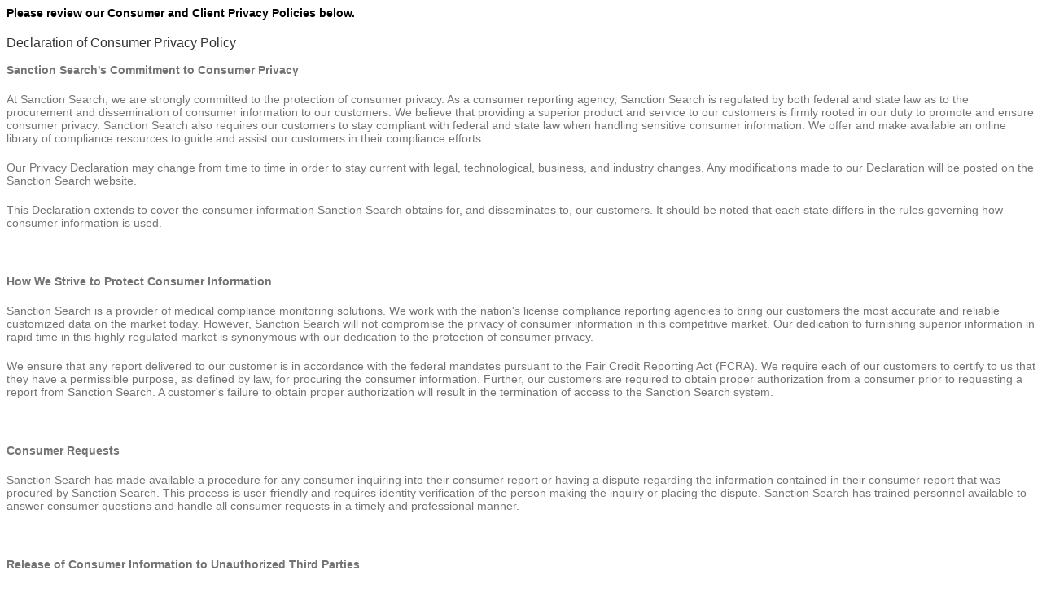

--- FILE ---
content_type: text/html
request_url: https://sanctionsearch.net/privacy.html
body_size: 8496
content:
<html xmlns:v="urn:schemas-microsoft-com:vml"
xmlns:o="urn:schemas-microsoft-com:office:office"
xmlns:w="urn:schemas-microsoft-com:office:word"
xmlns:m="http://schemas.microsoft.com/office/2004/12/omml"
xmlns:css="http://macVmlSchemaUri" xmlns="http://www.w3.org/TR/REC-html40">

<head>
<meta http-equiv=Content-Type content="text/html; charset=macintosh">
<meta name=ProgId content=Word.Document>
<meta name=Generator content="Microsoft Word 14">
<meta name=Originator content="Microsoft Word 14">
<link rel=File-List href="privacy.html_files/filelist.xml">
<!--[if gte mso 9]><xml>
 <o:DocumentProperties>
  <o:Author>PMC Resources 2</o:Author>
  <o:LastAuthor>Dennis Lysenko</o:LastAuthor>
  <o:Revision>2</o:Revision>
  <o:TotalTime>20</o:TotalTime>
  <o:Created>2017-07-14T05:00:00Z</o:Created>
  <o:LastSaved>2017-07-14T05:00:00Z</o:LastSaved>
  <o:Pages>2</o:Pages>
  <o:Words>1832</o:Words>
  <o:Characters>10448</o:Characters>
  <o:Company>Hewlett-Packard Company</o:Company>
  <o:Lines>87</o:Lines>
  <o:Paragraphs>24</o:Paragraphs>
  <o:CharactersWithSpaces>12256</o:CharactersWithSpaces>
  <o:Version>14.0</o:Version>
 </o:DocumentProperties>
 <o:OfficeDocumentSettings>
  <o:AllowPNG/>
 </o:OfficeDocumentSettings>
</xml><![endif]-->
<link rel=themeData href="privacy.html_files/themedata.xml">
<!--[if gte mso 9]><xml>
 <w:WordDocument>
  <w:SpellingState>Clean</w:SpellingState>
  <w:GrammarState>Clean</w:GrammarState>
  <w:TrackMoves/>
  <w:TrackFormatting/>
  <w:PunctuationKerning/>
  <w:ValidateAgainstSchemas/>
  <w:SaveIfXMLInvalid>false</w:SaveIfXMLInvalid>
  <w:IgnoreMixedContent>false</w:IgnoreMixedContent>
  <w:AlwaysShowPlaceholderText>false</w:AlwaysShowPlaceholderText>
  <w:DoNotPromoteQF/>
  <w:LidThemeOther>EN-US</w:LidThemeOther>
  <w:LidThemeAsian>JA</w:LidThemeAsian>
  <w:LidThemeComplexScript>X-NONE</w:LidThemeComplexScript>
  <w:Compatibility>
   <w:BreakWrappedTables/>
   <w:SnapToGridInCell/>
   <w:WrapTextWithPunct/>
   <w:UseAsianBreakRules/>
   <w:DontGrowAutofit/>
   <w:SplitPgBreakAndParaMark/>
   <w:EnableOpenTypeKerning/>
   <w:DontFlipMirrorIndents/>
   <w:OverrideTableStyleHps/>
  </w:Compatibility>
  <m:mathPr>
   <m:mathFont m:val="Cambria Math"/>
   <m:brkBin m:val="before"/>
   <m:brkBinSub m:val="&#45;-"/>
   <m:smallFrac m:val="off"/>
   <m:dispDef/>
   <m:lMargin m:val="0"/>
   <m:rMargin m:val="0"/>
   <m:defJc m:val="centerGroup"/>
   <m:wrapIndent m:val="1440"/>
   <m:intLim m:val="subSup"/>
   <m:naryLim m:val="undOvr"/>
  </m:mathPr></w:WordDocument>
</xml><![endif]--><!--[if gte mso 9]><xml>
 <w:LatentStyles DefLockedState="false" DefUnhideWhenUsed="true"
  DefSemiHidden="true" DefQFormat="false" DefPriority="99"
  LatentStyleCount="276">
  <w:LsdException Locked="false" Priority="0" SemiHidden="false"
   UnhideWhenUsed="false" QFormat="true" Name="Normal"/>
  <w:LsdException Locked="false" Priority="9" SemiHidden="false"
   UnhideWhenUsed="false" QFormat="true" Name="heading 1"/>
  <w:LsdException Locked="false" Priority="9" QFormat="true" Name="heading 2"/>
  <w:LsdException Locked="false" Priority="9" QFormat="true" Name="heading 3"/>
  <w:LsdException Locked="false" Priority="9" QFormat="true" Name="heading 4"/>
  <w:LsdException Locked="false" Priority="9" QFormat="true" Name="heading 5"/>
  <w:LsdException Locked="false" Priority="9" QFormat="true" Name="heading 6"/>
  <w:LsdException Locked="false" Priority="9" QFormat="true" Name="heading 7"/>
  <w:LsdException Locked="false" Priority="9" QFormat="true" Name="heading 8"/>
  <w:LsdException Locked="false" Priority="9" QFormat="true" Name="heading 9"/>
  <w:LsdException Locked="false" Priority="39" Name="toc 1"/>
  <w:LsdException Locked="false" Priority="39" Name="toc 2"/>
  <w:LsdException Locked="false" Priority="39" Name="toc 3"/>
  <w:LsdException Locked="false" Priority="39" Name="toc 4"/>
  <w:LsdException Locked="false" Priority="39" Name="toc 5"/>
  <w:LsdException Locked="false" Priority="39" Name="toc 6"/>
  <w:LsdException Locked="false" Priority="39" Name="toc 7"/>
  <w:LsdException Locked="false" Priority="39" Name="toc 8"/>
  <w:LsdException Locked="false" Priority="39" Name="toc 9"/>
  <w:LsdException Locked="false" Priority="35" QFormat="true" Name="caption"/>
  <w:LsdException Locked="false" Priority="10" SemiHidden="false"
   UnhideWhenUsed="false" QFormat="true" Name="Title"/>
  <w:LsdException Locked="false" Priority="1" Name="Default Paragraph Font"/>
  <w:LsdException Locked="false" Priority="11" SemiHidden="false"
   UnhideWhenUsed="false" QFormat="true" Name="Subtitle"/>
  <w:LsdException Locked="false" Priority="22" SemiHidden="false"
   UnhideWhenUsed="false" QFormat="true" Name="Strong"/>
  <w:LsdException Locked="false" Priority="20" SemiHidden="false"
   UnhideWhenUsed="false" QFormat="true" Name="Emphasis"/>
  <w:LsdException Locked="false" Priority="59" SemiHidden="false"
   UnhideWhenUsed="false" Name="Table Grid"/>
  <w:LsdException Locked="false" UnhideWhenUsed="false" Name="Placeholder Text"/>
  <w:LsdException Locked="false" Priority="1" SemiHidden="false"
   UnhideWhenUsed="false" QFormat="true" Name="No Spacing"/>
  <w:LsdException Locked="false" Priority="60" SemiHidden="false"
   UnhideWhenUsed="false" Name="Light Shading"/>
  <w:LsdException Locked="false" Priority="61" SemiHidden="false"
   UnhideWhenUsed="false" Name="Light List"/>
  <w:LsdException Locked="false" Priority="62" SemiHidden="false"
   UnhideWhenUsed="false" Name="Light Grid"/>
  <w:LsdException Locked="false" Priority="63" SemiHidden="false"
   UnhideWhenUsed="false" Name="Medium Shading 1"/>
  <w:LsdException Locked="false" Priority="64" SemiHidden="false"
   UnhideWhenUsed="false" Name="Medium Shading 2"/>
  <w:LsdException Locked="false" Priority="65" SemiHidden="false"
   UnhideWhenUsed="false" Name="Medium List 1"/>
  <w:LsdException Locked="false" Priority="66" SemiHidden="false"
   UnhideWhenUsed="false" Name="Medium List 2"/>
  <w:LsdException Locked="false" Priority="67" SemiHidden="false"
   UnhideWhenUsed="false" Name="Medium Grid 1"/>
  <w:LsdException Locked="false" Priority="68" SemiHidden="false"
   UnhideWhenUsed="false" Name="Medium Grid 2"/>
  <w:LsdException Locked="false" Priority="69" SemiHidden="false"
   UnhideWhenUsed="false" Name="Medium Grid 3"/>
  <w:LsdException Locked="false" Priority="70" SemiHidden="false"
   UnhideWhenUsed="false" Name="Dark List"/>
  <w:LsdException Locked="false" Priority="71" SemiHidden="false"
   UnhideWhenUsed="false" Name="Colorful Shading"/>
  <w:LsdException Locked="false" Priority="72" SemiHidden="false"
   UnhideWhenUsed="false" Name="Colorful List"/>
  <w:LsdException Locked="false" Priority="73" SemiHidden="false"
   UnhideWhenUsed="false" Name="Colorful Grid"/>
  <w:LsdException Locked="false" Priority="60" SemiHidden="false"
   UnhideWhenUsed="false" Name="Light Shading Accent 1"/>
  <w:LsdException Locked="false" Priority="61" SemiHidden="false"
   UnhideWhenUsed="false" Name="Light List Accent 1"/>
  <w:LsdException Locked="false" Priority="62" SemiHidden="false"
   UnhideWhenUsed="false" Name="Light Grid Accent 1"/>
  <w:LsdException Locked="false" Priority="63" SemiHidden="false"
   UnhideWhenUsed="false" Name="Medium Shading 1 Accent 1"/>
  <w:LsdException Locked="false" Priority="64" SemiHidden="false"
   UnhideWhenUsed="false" Name="Medium Shading 2 Accent 1"/>
  <w:LsdException Locked="false" Priority="65" SemiHidden="false"
   UnhideWhenUsed="false" Name="Medium List 1 Accent 1"/>
  <w:LsdException Locked="false" UnhideWhenUsed="false" Name="Revision"/>
  <w:LsdException Locked="false" Priority="34" SemiHidden="false"
   UnhideWhenUsed="false" QFormat="true" Name="List Paragraph"/>
  <w:LsdException Locked="false" Priority="29" SemiHidden="false"
   UnhideWhenUsed="false" QFormat="true" Name="Quote"/>
  <w:LsdException Locked="false" Priority="30" SemiHidden="false"
   UnhideWhenUsed="false" QFormat="true" Name="Intense Quote"/>
  <w:LsdException Locked="false" Priority="66" SemiHidden="false"
   UnhideWhenUsed="false" Name="Medium List 2 Accent 1"/>
  <w:LsdException Locked="false" Priority="67" SemiHidden="false"
   UnhideWhenUsed="false" Name="Medium Grid 1 Accent 1"/>
  <w:LsdException Locked="false" Priority="68" SemiHidden="false"
   UnhideWhenUsed="false" Name="Medium Grid 2 Accent 1"/>
  <w:LsdException Locked="false" Priority="69" SemiHidden="false"
   UnhideWhenUsed="false" Name="Medium Grid 3 Accent 1"/>
  <w:LsdException Locked="false" Priority="70" SemiHidden="false"
   UnhideWhenUsed="false" Name="Dark List Accent 1"/>
  <w:LsdException Locked="false" Priority="71" SemiHidden="false"
   UnhideWhenUsed="false" Name="Colorful Shading Accent 1"/>
  <w:LsdException Locked="false" Priority="72" SemiHidden="false"
   UnhideWhenUsed="false" Name="Colorful List Accent 1"/>
  <w:LsdException Locked="false" Priority="73" SemiHidden="false"
   UnhideWhenUsed="false" Name="Colorful Grid Accent 1"/>
  <w:LsdException Locked="false" Priority="60" SemiHidden="false"
   UnhideWhenUsed="false" Name="Light Shading Accent 2"/>
  <w:LsdException Locked="false" Priority="61" SemiHidden="false"
   UnhideWhenUsed="false" Name="Light List Accent 2"/>
  <w:LsdException Locked="false" Priority="62" SemiHidden="false"
   UnhideWhenUsed="false" Name="Light Grid Accent 2"/>
  <w:LsdException Locked="false" Priority="63" SemiHidden="false"
   UnhideWhenUsed="false" Name="Medium Shading 1 Accent 2"/>
  <w:LsdException Locked="false" Priority="64" SemiHidden="false"
   UnhideWhenUsed="false" Name="Medium Shading 2 Accent 2"/>
  <w:LsdException Locked="false" Priority="65" SemiHidden="false"
   UnhideWhenUsed="false" Name="Medium List 1 Accent 2"/>
  <w:LsdException Locked="false" Priority="66" SemiHidden="false"
   UnhideWhenUsed="false" Name="Medium List 2 Accent 2"/>
  <w:LsdException Locked="false" Priority="67" SemiHidden="false"
   UnhideWhenUsed="false" Name="Medium Grid 1 Accent 2"/>
  <w:LsdException Locked="false" Priority="68" SemiHidden="false"
   UnhideWhenUsed="false" Name="Medium Grid 2 Accent 2"/>
  <w:LsdException Locked="false" Priority="69" SemiHidden="false"
   UnhideWhenUsed="false" Name="Medium Grid 3 Accent 2"/>
  <w:LsdException Locked="false" Priority="70" SemiHidden="false"
   UnhideWhenUsed="false" Name="Dark List Accent 2"/>
  <w:LsdException Locked="false" Priority="71" SemiHidden="false"
   UnhideWhenUsed="false" Name="Colorful Shading Accent 2"/>
  <w:LsdException Locked="false" Priority="72" SemiHidden="false"
   UnhideWhenUsed="false" Name="Colorful List Accent 2"/>
  <w:LsdException Locked="false" Priority="73" SemiHidden="false"
   UnhideWhenUsed="false" Name="Colorful Grid Accent 2"/>
  <w:LsdException Locked="false" Priority="60" SemiHidden="false"
   UnhideWhenUsed="false" Name="Light Shading Accent 3"/>
  <w:LsdException Locked="false" Priority="61" SemiHidden="false"
   UnhideWhenUsed="false" Name="Light List Accent 3"/>
  <w:LsdException Locked="false" Priority="62" SemiHidden="false"
   UnhideWhenUsed="false" Name="Light Grid Accent 3"/>
  <w:LsdException Locked="false" Priority="63" SemiHidden="false"
   UnhideWhenUsed="false" Name="Medium Shading 1 Accent 3"/>
  <w:LsdException Locked="false" Priority="64" SemiHidden="false"
   UnhideWhenUsed="false" Name="Medium Shading 2 Accent 3"/>
  <w:LsdException Locked="false" Priority="65" SemiHidden="false"
   UnhideWhenUsed="false" Name="Medium List 1 Accent 3"/>
  <w:LsdException Locked="false" Priority="66" SemiHidden="false"
   UnhideWhenUsed="false" Name="Medium List 2 Accent 3"/>
  <w:LsdException Locked="false" Priority="67" SemiHidden="false"
   UnhideWhenUsed="false" Name="Medium Grid 1 Accent 3"/>
  <w:LsdException Locked="false" Priority="68" SemiHidden="false"
   UnhideWhenUsed="false" Name="Medium Grid 2 Accent 3"/>
  <w:LsdException Locked="false" Priority="69" SemiHidden="false"
   UnhideWhenUsed="false" Name="Medium Grid 3 Accent 3"/>
  <w:LsdException Locked="false" Priority="70" SemiHidden="false"
   UnhideWhenUsed="false" Name="Dark List Accent 3"/>
  <w:LsdException Locked="false" Priority="71" SemiHidden="false"
   UnhideWhenUsed="false" Name="Colorful Shading Accent 3"/>
  <w:LsdException Locked="false" Priority="72" SemiHidden="false"
   UnhideWhenUsed="false" Name="Colorful List Accent 3"/>
  <w:LsdException Locked="false" Priority="73" SemiHidden="false"
   UnhideWhenUsed="false" Name="Colorful Grid Accent 3"/>
  <w:LsdException Locked="false" Priority="60" SemiHidden="false"
   UnhideWhenUsed="false" Name="Light Shading Accent 4"/>
  <w:LsdException Locked="false" Priority="61" SemiHidden="false"
   UnhideWhenUsed="false" Name="Light List Accent 4"/>
  <w:LsdException Locked="false" Priority="62" SemiHidden="false"
   UnhideWhenUsed="false" Name="Light Grid Accent 4"/>
  <w:LsdException Locked="false" Priority="63" SemiHidden="false"
   UnhideWhenUsed="false" Name="Medium Shading 1 Accent 4"/>
  <w:LsdException Locked="false" Priority="64" SemiHidden="false"
   UnhideWhenUsed="false" Name="Medium Shading 2 Accent 4"/>
  <w:LsdException Locked="false" Priority="65" SemiHidden="false"
   UnhideWhenUsed="false" Name="Medium List 1 Accent 4"/>
  <w:LsdException Locked="false" Priority="66" SemiHidden="false"
   UnhideWhenUsed="false" Name="Medium List 2 Accent 4"/>
  <w:LsdException Locked="false" Priority="67" SemiHidden="false"
   UnhideWhenUsed="false" Name="Medium Grid 1 Accent 4"/>
  <w:LsdException Locked="false" Priority="68" SemiHidden="false"
   UnhideWhenUsed="false" Name="Medium Grid 2 Accent 4"/>
  <w:LsdException Locked="false" Priority="69" SemiHidden="false"
   UnhideWhenUsed="false" Name="Medium Grid 3 Accent 4"/>
  <w:LsdException Locked="false" Priority="70" SemiHidden="false"
   UnhideWhenUsed="false" Name="Dark List Accent 4"/>
  <w:LsdException Locked="false" Priority="71" SemiHidden="false"
   UnhideWhenUsed="false" Name="Colorful Shading Accent 4"/>
  <w:LsdException Locked="false" Priority="72" SemiHidden="false"
   UnhideWhenUsed="false" Name="Colorful List Accent 4"/>
  <w:LsdException Locked="false" Priority="73" SemiHidden="false"
   UnhideWhenUsed="false" Name="Colorful Grid Accent 4"/>
  <w:LsdException Locked="false" Priority="60" SemiHidden="false"
   UnhideWhenUsed="false" Name="Light Shading Accent 5"/>
  <w:LsdException Locked="false" Priority="61" SemiHidden="false"
   UnhideWhenUsed="false" Name="Light List Accent 5"/>
  <w:LsdException Locked="false" Priority="62" SemiHidden="false"
   UnhideWhenUsed="false" Name="Light Grid Accent 5"/>
  <w:LsdException Locked="false" Priority="63" SemiHidden="false"
   UnhideWhenUsed="false" Name="Medium Shading 1 Accent 5"/>
  <w:LsdException Locked="false" Priority="64" SemiHidden="false"
   UnhideWhenUsed="false" Name="Medium Shading 2 Accent 5"/>
  <w:LsdException Locked="false" Priority="65" SemiHidden="false"
   UnhideWhenUsed="false" Name="Medium List 1 Accent 5"/>
  <w:LsdException Locked="false" Priority="66" SemiHidden="false"
   UnhideWhenUsed="false" Name="Medium List 2 Accent 5"/>
  <w:LsdException Locked="false" Priority="67" SemiHidden="false"
   UnhideWhenUsed="false" Name="Medium Grid 1 Accent 5"/>
  <w:LsdException Locked="false" Priority="68" SemiHidden="false"
   UnhideWhenUsed="false" Name="Medium Grid 2 Accent 5"/>
  <w:LsdException Locked="false" Priority="69" SemiHidden="false"
   UnhideWhenUsed="false" Name="Medium Grid 3 Accent 5"/>
  <w:LsdException Locked="false" Priority="70" SemiHidden="false"
   UnhideWhenUsed="false" Name="Dark List Accent 5"/>
  <w:LsdException Locked="false" Priority="71" SemiHidden="false"
   UnhideWhenUsed="false" Name="Colorful Shading Accent 5"/>
  <w:LsdException Locked="false" Priority="72" SemiHidden="false"
   UnhideWhenUsed="false" Name="Colorful List Accent 5"/>
  <w:LsdException Locked="false" Priority="73" SemiHidden="false"
   UnhideWhenUsed="false" Name="Colorful Grid Accent 5"/>
  <w:LsdException Locked="false" Priority="60" SemiHidden="false"
   UnhideWhenUsed="false" Name="Light Shading Accent 6"/>
  <w:LsdException Locked="false" Priority="61" SemiHidden="false"
   UnhideWhenUsed="false" Name="Light List Accent 6"/>
  <w:LsdException Locked="false" Priority="62" SemiHidden="false"
   UnhideWhenUsed="false" Name="Light Grid Accent 6"/>
  <w:LsdException Locked="false" Priority="63" SemiHidden="false"
   UnhideWhenUsed="false" Name="Medium Shading 1 Accent 6"/>
  <w:LsdException Locked="false" Priority="64" SemiHidden="false"
   UnhideWhenUsed="false" Name="Medium Shading 2 Accent 6"/>
  <w:LsdException Locked="false" Priority="65" SemiHidden="false"
   UnhideWhenUsed="false" Name="Medium List 1 Accent 6"/>
  <w:LsdException Locked="false" Priority="66" SemiHidden="false"
   UnhideWhenUsed="false" Name="Medium List 2 Accent 6"/>
  <w:LsdException Locked="false" Priority="67" SemiHidden="false"
   UnhideWhenUsed="false" Name="Medium Grid 1 Accent 6"/>
  <w:LsdException Locked="false" Priority="68" SemiHidden="false"
   UnhideWhenUsed="false" Name="Medium Grid 2 Accent 6"/>
  <w:LsdException Locked="false" Priority="69" SemiHidden="false"
   UnhideWhenUsed="false" Name="Medium Grid 3 Accent 6"/>
  <w:LsdException Locked="false" Priority="70" SemiHidden="false"
   UnhideWhenUsed="false" Name="Dark List Accent 6"/>
  <w:LsdException Locked="false" Priority="71" SemiHidden="false"
   UnhideWhenUsed="false" Name="Colorful Shading Accent 6"/>
  <w:LsdException Locked="false" Priority="72" SemiHidden="false"
   UnhideWhenUsed="false" Name="Colorful List Accent 6"/>
  <w:LsdException Locked="false" Priority="73" SemiHidden="false"
   UnhideWhenUsed="false" Name="Colorful Grid Accent 6"/>
  <w:LsdException Locked="false" Priority="19" SemiHidden="false"
   UnhideWhenUsed="false" QFormat="true" Name="Subtle Emphasis"/>
  <w:LsdException Locked="false" Priority="21" SemiHidden="false"
   UnhideWhenUsed="false" QFormat="true" Name="Intense Emphasis"/>
  <w:LsdException Locked="false" Priority="31" SemiHidden="false"
   UnhideWhenUsed="false" QFormat="true" Name="Subtle Reference"/>
  <w:LsdException Locked="false" Priority="32" SemiHidden="false"
   UnhideWhenUsed="false" QFormat="true" Name="Intense Reference"/>
  <w:LsdException Locked="false" Priority="33" SemiHidden="false"
   UnhideWhenUsed="false" QFormat="true" Name="Book Title"/>
  <w:LsdException Locked="false" Priority="37" Name="Bibliography"/>
  <w:LsdException Locked="false" Priority="39" QFormat="true" Name="TOC Heading"/>
 </w:LatentStyles>
</xml><![endif]-->
<style>
<!--
 /* Font Definitions */
@font-face
	{font-family:Arial;
	panose-1:2 11 6 4 2 2 2 2 2 4;
	mso-font-charset:0;
	mso-generic-font-family:auto;
	mso-font-pitch:variable;
	mso-font-signature:3 0 0 0 1 0;}
@font-face
	{font-family:"Courier New";
	panose-1:2 7 3 9 2 2 5 2 4 4;
	mso-font-charset:0;
	mso-generic-font-family:auto;
	mso-font-pitch:variable;
	mso-font-signature:3 0 0 0 1 0;}
@font-face
	{font-family:Wingdings;
	panose-1:5 0 0 0 0 0 0 0 0 0;
	mso-font-charset:2;
	mso-generic-font-family:auto;
	mso-font-pitch:variable;
	mso-font-signature:0 268435456 0 0 -2147483648 0;}
@font-face
	{font-family:Wingdings;
	panose-1:5 0 0 0 0 0 0 0 0 0;
	mso-font-charset:2;
	mso-generic-font-family:auto;
	mso-font-pitch:variable;
	mso-font-signature:0 268435456 0 0 -2147483648 0;}
@font-face
	{font-family:Calibri;
	panose-1:2 15 5 2 2 2 4 3 2 4;
	mso-font-charset:0;
	mso-generic-font-family:auto;
	mso-font-pitch:variable;
	mso-font-signature:3 0 0 0 1 0;}
 /* Style Definitions */
p.MsoNormal, li.MsoNormal, div.MsoNormal
	{mso-style-unhide:no;
	mso-style-qformat:yes;
	mso-style-parent:"";
	margin-top:0in;
	margin-right:0in;
	margin-bottom:10.0pt;
	margin-left:0in;
	line-height:115%;
	mso-pagination:widow-orphan;
	font-size:11.0pt;
	font-family:Calibri;
	mso-ascii-font-family:Calibri;
	mso-ascii-theme-font:minor-latin;
	mso-fareast-font-family:Calibri;
	mso-fareast-theme-font:minor-latin;
	mso-hansi-font-family:Calibri;
	mso-hansi-theme-font:minor-latin;
	mso-bidi-font-family:"Times New Roman";
	mso-bidi-theme-font:minor-bidi;}
h3
	{mso-style-priority:9;
	mso-style-unhide:no;
	mso-style-qformat:yes;
	mso-style-link:"Heading 3 Char";
	mso-margin-top-alt:auto;
	margin-right:0in;
	mso-margin-bottom-alt:auto;
	margin-left:0in;
	mso-pagination:widow-orphan;
	mso-outline-level:3;
	font-size:13.5pt;
	font-family:"Times New Roman";
	mso-fareast-font-family:"Times New Roman";
	mso-bidi-font-family:"Times New Roman";
	font-weight:bold;}
a:link, span.MsoHyperlink
	{mso-style-noshow:yes;
	mso-style-priority:99;
	color:blue;
	text-decoration:underline;
	text-underline:single;}
a:visited, span.MsoHyperlinkFollowed
	{mso-style-noshow:yes;
	mso-style-priority:99;
	color:purple;
	mso-themecolor:followedhyperlink;
	text-decoration:underline;
	text-underline:single;}
p
	{mso-style-noshow:yes;
	mso-style-priority:99;
	mso-margin-top-alt:auto;
	margin-right:0in;
	mso-margin-bottom-alt:auto;
	margin-left:0in;
	mso-pagination:widow-orphan;
	font-size:12.0pt;
	font-family:"Times New Roman";
	mso-fareast-font-family:"Times New Roman";
	mso-bidi-font-family:"Times New Roman";}
span.Heading3Char
	{mso-style-name:"Heading 3 Char";
	mso-style-priority:9;
	mso-style-unhide:no;
	mso-style-locked:yes;
	mso-style-link:"Heading 3";
	mso-ansi-font-size:13.5pt;
	mso-bidi-font-size:13.5pt;
	font-family:"Times New Roman";
	mso-ascii-font-family:"Times New Roman";
	mso-fareast-font-family:"Times New Roman";
	mso-hansi-font-family:"Times New Roman";
	mso-bidi-font-family:"Times New Roman";
	font-weight:bold;}
.MsoChpDefault
	{mso-style-type:export-only;
	mso-default-props:yes;
	font-size:11.0pt;
	mso-ansi-font-size:11.0pt;
	mso-bidi-font-size:11.0pt;
	font-family:Calibri;
	mso-ascii-font-family:Calibri;
	mso-ascii-theme-font:minor-latin;
	mso-fareast-font-family:Calibri;
	mso-fareast-theme-font:minor-latin;
	mso-hansi-font-family:Calibri;
	mso-hansi-theme-font:minor-latin;
	mso-bidi-font-family:"Times New Roman";
	mso-bidi-theme-font:minor-bidi;}
.MsoPapDefault
	{mso-style-type:export-only;
	margin-bottom:10.0pt;
	line-height:115%;}
@page WordSection1
	{size:8.5in 11.0in;
	margin:1.0in 1.0in 1.0in 1.0in;
	mso-header-margin:.5in;
	mso-footer-margin:.5in;
	mso-paper-source:0;}
div.WordSection1
	{page:WordSection1;}
 /* List Definitions */
@list l0
	{mso-list-id:380860320;
	mso-list-template-ids:-203630064;}
@list l0:level1
	{mso-level-number-format:bullet;
	mso-level-text:\F0B7;
	mso-level-tab-stop:.5in;
	mso-level-number-position:left;
	text-indent:-.25in;
	mso-ansi-font-size:10.0pt;
	font-family:Symbol;}
@list l0:level2
	{mso-level-number-format:bullet;
	mso-level-text:o;
	mso-level-tab-stop:1.0in;
	mso-level-number-position:left;
	text-indent:-.25in;
	mso-ansi-font-size:10.0pt;
	font-family:"Courier New";}
@list l0:level3
	{mso-level-number-format:bullet;
	mso-level-text:\F0A7;
	mso-level-tab-stop:1.5in;
	mso-level-number-position:left;
	text-indent:-.25in;
	mso-ansi-font-size:10.0pt;
	font-family:Wingdings;}
@list l0:level4
	{mso-level-number-format:bullet;
	mso-level-text:\F0A7;
	mso-level-tab-stop:2.0in;
	mso-level-number-position:left;
	text-indent:-.25in;
	mso-ansi-font-size:10.0pt;
	font-family:Wingdings;}
@list l0:level5
	{mso-level-number-format:bullet;
	mso-level-text:\F0A7;
	mso-level-tab-stop:2.5in;
	mso-level-number-position:left;
	text-indent:-.25in;
	mso-ansi-font-size:10.0pt;
	font-family:Wingdings;}
@list l0:level6
	{mso-level-number-format:bullet;
	mso-level-text:\F0A7;
	mso-level-tab-stop:3.0in;
	mso-level-number-position:left;
	text-indent:-.25in;
	mso-ansi-font-size:10.0pt;
	font-family:Wingdings;}
@list l0:level7
	{mso-level-number-format:bullet;
	mso-level-text:\F0A7;
	mso-level-tab-stop:3.5in;
	mso-level-number-position:left;
	text-indent:-.25in;
	mso-ansi-font-size:10.0pt;
	font-family:Wingdings;}
@list l0:level8
	{mso-level-number-format:bullet;
	mso-level-text:\F0A7;
	mso-level-tab-stop:4.0in;
	mso-level-number-position:left;
	text-indent:-.25in;
	mso-ansi-font-size:10.0pt;
	font-family:Wingdings;}
@list l0:level9
	{mso-level-number-format:bullet;
	mso-level-text:\F0A7;
	mso-level-tab-stop:4.5in;
	mso-level-number-position:left;
	text-indent:-.25in;
	mso-ansi-font-size:10.0pt;
	font-family:Wingdings;}
@list l1
	{mso-list-id:1257909686;
	mso-list-template-ids:-944603568;}
@list l1:level1
	{mso-level-number-format:bullet;
	mso-level-text:\F0B7;
	mso-level-tab-stop:.5in;
	mso-level-number-position:left;
	text-indent:-.25in;
	mso-ansi-font-size:10.0pt;
	font-family:Symbol;}
@list l1:level2
	{mso-level-number-format:bullet;
	mso-level-text:o;
	mso-level-tab-stop:1.0in;
	mso-level-number-position:left;
	text-indent:-.25in;
	mso-ansi-font-size:10.0pt;
	font-family:"Courier New";}
@list l1:level3
	{mso-level-number-format:bullet;
	mso-level-text:\F0A7;
	mso-level-tab-stop:1.5in;
	mso-level-number-position:left;
	text-indent:-.25in;
	mso-ansi-font-size:10.0pt;
	font-family:Wingdings;}
@list l1:level4
	{mso-level-number-format:bullet;
	mso-level-text:\F0A7;
	mso-level-tab-stop:2.0in;
	mso-level-number-position:left;
	text-indent:-.25in;
	mso-ansi-font-size:10.0pt;
	font-family:Wingdings;}
@list l1:level5
	{mso-level-number-format:bullet;
	mso-level-text:\F0A7;
	mso-level-tab-stop:2.5in;
	mso-level-number-position:left;
	text-indent:-.25in;
	mso-ansi-font-size:10.0pt;
	font-family:Wingdings;}
@list l1:level6
	{mso-level-number-format:bullet;
	mso-level-text:\F0A7;
	mso-level-tab-stop:3.0in;
	mso-level-number-position:left;
	text-indent:-.25in;
	mso-ansi-font-size:10.0pt;
	font-family:Wingdings;}
@list l1:level7
	{mso-level-number-format:bullet;
	mso-level-text:\F0A7;
	mso-level-tab-stop:3.5in;
	mso-level-number-position:left;
	text-indent:-.25in;
	mso-ansi-font-size:10.0pt;
	font-family:Wingdings;}
@list l1:level8
	{mso-level-number-format:bullet;
	mso-level-text:\F0A7;
	mso-level-tab-stop:4.0in;
	mso-level-number-position:left;
	text-indent:-.25in;
	mso-ansi-font-size:10.0pt;
	font-family:Wingdings;}
@list l1:level9
	{mso-level-number-format:bullet;
	mso-level-text:\F0A7;
	mso-level-tab-stop:4.5in;
	mso-level-number-position:left;
	text-indent:-.25in;
	mso-ansi-font-size:10.0pt;
	font-family:Wingdings;}
ol
	{margin-bottom:0in;}
ul
	{margin-bottom:0in;}
-->
</style>
<!--[if gte mso 10]>
<style>
 /* Style Definitions */
table.MsoNormalTable
	{mso-style-name:"Table Normal";
	mso-tstyle-rowband-size:0;
	mso-tstyle-colband-size:0;
	mso-style-noshow:yes;
	mso-style-priority:99;
	mso-style-parent:"";
	mso-padding-alt:0in 5.4pt 0in 5.4pt;
	mso-para-margin-top:0in;
	mso-para-margin-right:0in;
	mso-para-margin-bottom:10.0pt;
	mso-para-margin-left:0in;
	line-height:115%;
	mso-pagination:widow-orphan;
	font-size:11.0pt;
	font-family:Calibri;
	mso-ascii-font-family:Calibri;
	mso-ascii-theme-font:minor-latin;
	mso-hansi-font-family:Calibri;
	mso-hansi-theme-font:minor-latin;}
</style>
<![endif]--><!--[if gte mso 9]><xml>
 <o:shapedefaults v:ext="edit" spidmax="1027"/>
</xml><![endif]--><!--[if gte mso 9]><xml>
 <o:shapelayout v:ext="edit">
  <o:idmap v:ext="edit" data="1"/>
 </o:shapelayout></xml><![endif]-->
</head>

<body lang=EN-US link=blue vlink=purple style='tab-interval:.5in'>

<div class=WordSection1>

<p class=MsoNormal style='margin-bottom:15.0pt;line-height:normal;background:
white'><b><span style='font-size:10.5pt;font-family:Arial;mso-fareast-font-family:
"Times New Roman";mso-bidi-font-family:Arial'>Please review our&nbsp;</span></b><b><span style='font-size:
10.5pt;font-family:Arial;mso-fareast-font-family:"Times New Roman";mso-bidi-font-family:
Arial;color:windowtext'>Consumer</span></b><b><span style='font-size:10.5pt;
font-family:Arial;mso-fareast-font-family:"Times New Roman";mso-bidi-font-family:
Arial'>&nbsp;and&nbsp;</span></b><b><span style='font-size:
10.5pt;font-family:Arial;mso-fareast-font-family:"Times New Roman";mso-bidi-font-family:
Arial;color:windowtext'>Client</span></b><b><span style='font-size:10.5pt;
font-family:Arial;mso-fareast-font-family:"Times New Roman";mso-bidi-font-family:
Arial'>&nbsp;Privacy Policies below.</span></b><span style='font-size:10.5pt;
font-family:Arial;mso-fareast-font-family:"Times New Roman";mso-bidi-font-family:
Arial'><o:p></o:p></span></p>

<p class=MsoNormal style='margin-top:12.0pt;margin-right:0in;margin-bottom:
12.0pt;margin-left:0in;line-height:normal;mso-outline-level:3;background:white'><a
name=consumer></a><span style='font-size:12.0pt;font-family:Arial;mso-fareast-font-family:
"Times New Roman";mso-bidi-font-family:Arial;color:#333333'>Declaration of
Consumer Privacy Policy<o:p></o:p></span></p>

<p class=MsoNormal style='margin-bottom:15.0pt;line-height:normal;background:
white'><b><span style='font-size:10.5pt;font-family:Arial;mso-fareast-font-family:
"Times New Roman";mso-bidi-font-family:Arial;color:#747474'>Sanction Search's Commitment
to Consumer Privacy</span></b><span style='font-size:10.5pt;font-family:Arial;
mso-fareast-font-family:"Times New Roman";mso-bidi-font-family:Arial;
color:#747474'><o:p></o:p></span></p>

<p class=MsoNormal style='margin-bottom:15.0pt;line-height:normal;background:
white'><span style='font-size:10.5pt;font-family:Arial;mso-fareast-font-family:
"Times New Roman";mso-bidi-font-family:Arial;color:#747474'>At Sanction Search,
we are strongly committed to the protection of consumer privacy. As a consumer
reporting agency, Sanction Search is regulated by both federal and state law as
to the procurement and dissemination of consumer information to our customers.
We believe that providing a superior product and service to our customers is
firmly rooted in our duty to promote and ensure consumer privacy. Sanction
Search also requires our customers to stay compliant with federal and state law
when handling sensitive consumer information. We offer and make available an
online library of compliance resources to guide and assist our customers in
their compliance efforts.<o:p></o:p></span></p>

<p class=MsoNormal style='margin-bottom:15.0pt;line-height:normal;background:
white'><span style='font-size:10.5pt;font-family:Arial;mso-fareast-font-family:
"Times New Roman";mso-bidi-font-family:Arial;color:#747474'>Our Privacy
Declaration may change from time to time in order to stay current with legal,
technological, business, and industry changes. Any modifications made to our
Declaration will be posted on the Sanction Search website.<o:p></o:p></span></p>

<p class=MsoNormal style='margin-bottom:15.0pt;line-height:normal;background:
white'><span style='font-size:10.5pt;font-family:Arial;mso-fareast-font-family:
"Times New Roman";mso-bidi-font-family:Arial;color:#747474'>This Declaration
extends to cover the consumer information Sanction Search obtains for, and
disseminates to, our customers. It should be noted that each state differs in
the rules governing how consumer information is used.<o:p></o:p></span></p>

<p class=MsoNormal style='margin-bottom:15.0pt;line-height:normal;background:
white'><span style='font-size:10.5pt;font-family:Arial;mso-fareast-font-family:
"Times New Roman";mso-bidi-font-family:Arial;color:#747474'>&nbsp;<o:p></o:p></span></p>

<p class=MsoNormal style='margin-bottom:15.0pt;line-height:normal;background:
white'><b><span style='font-size:10.5pt;font-family:Arial;mso-fareast-font-family:
"Times New Roman";mso-bidi-font-family:Arial;color:#747474'>How We Strive to
Protect Consumer Information</span></b><span style='font-size:10.5pt;
font-family:Arial;mso-fareast-font-family:"Times New Roman";mso-bidi-font-family:
Arial;color:#747474'><o:p></o:p></span></p>

<p class=MsoNormal style='margin-bottom:15.0pt;line-height:normal;background:
white'><span style='font-size:10.5pt;font-family:Arial;mso-fareast-font-family:
"Times New Roman";mso-bidi-font-family:Arial;color:#747474'>Sanction Search is a
provider of medical compliance monitoring solutions. We work with the nation's license
compliance reporting agencies to bring our customers the most accurate and
reliable customized data on the market today. However, Sanction Search will not
compromise the privacy of consumer information in this competitive market. Our
dedication to furnishing superior information in rapid time in this
highly-regulated market is synonymous with our dedication to the protection of
consumer privacy.<o:p></o:p></span></p>

<p class=MsoNormal style='margin-bottom:15.0pt;line-height:normal;background:
white'><span style='font-size:10.5pt;font-family:Arial;mso-fareast-font-family:
"Times New Roman";mso-bidi-font-family:Arial;color:#747474'>We ensure that any
report delivered to our customer is in accordance with the federal mandates
pursuant to the Fair Credit Reporting Act (FCRA). We require each of our
customers to certify to us that they have a permissible purpose, as defined by
law, for procuring the consumer information. Further, our customers are required
to obtain proper authorization from a consumer prior to requesting a report
from Sanction Search. A customer's failure to obtain proper authorization will
result in the termination of access to the Sanction Search system.<o:p></o:p></span></p>

<p class=MsoNormal style='margin-bottom:15.0pt;line-height:normal;background:
white'><span style='font-size:10.5pt;font-family:Arial;mso-fareast-font-family:
"Times New Roman";mso-bidi-font-family:Arial;color:#747474'>&nbsp;<o:p></o:p></span></p>

<p class=MsoNormal style='margin-bottom:15.0pt;line-height:normal;background:
white'><b><span style='font-size:10.5pt;font-family:Arial;mso-fareast-font-family:
"Times New Roman";mso-bidi-font-family:Arial;color:#747474'>Consumer Requests</span></b><span
style='font-size:10.5pt;font-family:Arial;mso-fareast-font-family:"Times New Roman";
mso-bidi-font-family:Arial;color:#747474'><o:p></o:p></span></p>

<p class=MsoNormal style='margin-bottom:15.0pt;line-height:normal;background:
white'><span style='font-size:10.5pt;font-family:Arial;mso-fareast-font-family:
"Times New Roman";mso-bidi-font-family:Arial;color:#747474'>Sanction Search has
made available a procedure for any consumer inquiring into their consumer
report or having a dispute regarding the information contained in their
consumer report that was procured by Sanction Search. This process is
user-friendly and requires identity verification of the person making the
inquiry or placing the dispute. Sanction Search has trained personnel available
to answer consumer questions and handle all consumer requests in a timely and
professional manner.<o:p></o:p></span></p>

<p class=MsoNormal style='margin-bottom:15.0pt;line-height:normal;background:
white'><span style='font-size:10.5pt;font-family:Arial;mso-fareast-font-family:
"Times New Roman";mso-bidi-font-family:Arial;color:#747474'>&nbsp;<o:p></o:p></span></p>

<p class=MsoNormal style='margin-bottom:15.0pt;line-height:normal;background:
white'><b><span style='font-size:10.5pt;font-family:Arial;mso-fareast-font-family:
"Times New Roman";mso-bidi-font-family:Arial;color:#747474'>Release of Consumer
Information to Unauthorized Third Parties</span></b><span style='font-size:
10.5pt;font-family:Arial;mso-fareast-font-family:"Times New Roman";mso-bidi-font-family:
Arial;color:#747474'><o:p></o:p></span></p>

<p class=MsoNormal style='margin-bottom:15.0pt;line-height:normal;background:
white'><span style='font-size:10.5pt;font-family:Arial;mso-fareast-font-family:
"Times New Roman";mso-bidi-font-family:Arial;color:#747474'>Sanction Search
does not sell or disseminate any consumer information to third parties who have
not contracted specifically with our company for consumer information. Sanction
Search customers are required to sign a Customer Service Agreement and undergo
varying degrees of scrutiny before they are allowed to order consumer reports
from Sanction Search. By no means will Sanction Search sell consumer
information to individuals intending to use this information in a way that defeats
the Sanction Search's Declaration of Consumer Privacy.<o:p></o:p></span></p>

<p class=MsoNormal style='margin-bottom:15.0pt;line-height:normal;background:
white'><span style='font-size:10.5pt;font-family:Arial;mso-fareast-font-family:
"Times New Roman";mso-bidi-font-family:Arial;color:#747474'>&nbsp;<o:p></o:p></span></p>

<p class=MsoNormal style='margin-bottom:15.0pt;line-height:normal;background:
white'><b><span style='font-size:10.5pt;font-family:Arial;mso-fareast-font-family:
"Times New Roman";mso-bidi-font-family:Arial;color:#747474'>Final Thoughts on
Consumer Protection</span></b><span style='font-size:10.5pt;font-family:Arial;
mso-fareast-font-family:"Times New Roman";mso-bidi-font-family:Arial;
color:#747474'><o:p></o:p></span></p>

<p class=MsoNormal style='margin-bottom:15.0pt;line-height:normal;background:
white'><span style='font-size:10.5pt;font-family:Arial;mso-fareast-font-family:
"Times New Roman";mso-bidi-font-family:Arial;color:#747474'>Sanction Search
thoroughly understands the confidential nature of consumer information. We are
not only under a legal obligation to protect consumer information; we are also
under an ethical obligation to promote the proper dissemination of consumer
information. We understand that the misuse and improper handling of this
confidential information is a matter of consumer public concern. As such, Sanction
Search has implemented strict in-house policies designed to minimize risk and
protect sensitive information in accordance with the highest industry
standards.<o:p></o:p></span></p>

<p class=MsoNormal style='margin-bottom:15.0pt;line-height:normal;background:
white'><span style='font-size:10.5pt;font-family:Arial;mso-fareast-font-family:
"Times New Roman";mso-bidi-font-family:Arial;color:#747474'>&nbsp;<o:p></o:p></span></p>

<p class=MsoNormal style='margin-bottom:15.0pt;line-height:normal;background:
white'><b><span style='font-size:10.5pt;font-family:Arial;mso-fareast-font-family:
"Times New Roman";mso-bidi-font-family:Arial;color:#747474'>Personal
Information Disclosure: United States or Overseas</span></b><span
style='font-size:10.5pt;font-family:Arial;mso-fareast-font-family:"Times New Roman";
mso-bidi-font-family:Arial;color:#747474'><o:p></o:p></span></p>

<p class=MsoNormal style='margin-bottom:15.0pt;line-height:normal;background:
white'><span style='font-size:10.5pt;font-family:Arial;mso-fareast-font-family:
"Times New Roman";mso-bidi-font-family:Arial;color:#747474'>Sanction Search
attempts to limit to the greatest extent possible the 'offshoring' of
Personally Identifiable Information (PII) of consumers &#8211; such as names,
dates of birth, and Social Security numbers (SSNs). Sanction Search's intent is
to protect the PII of consumers by keeping this information in the United
States.<o:p></o:p></span></p>

<p class=MsoNormal style='margin-bottom:15.0pt;line-height:normal;background:
white'><span style='font-size:10.5pt;font-family:Arial;mso-fareast-font-family:
"Times New Roman";mso-bidi-font-family:Arial;color:#747474'>&nbsp;<o:p></o:p></span></p>

<p class=MsoNormal style='margin-bottom:15.0pt;line-height:normal;background:
white'><b><span style='font-size:10.5pt;font-family:Arial;mso-fareast-font-family:
"Times New Roman";mso-bidi-font-family:Arial;color:#747474'>Sanction Search's
policy is as follows:</span></b><span style='font-size:10.5pt;font-family:Arial;
mso-fareast-font-family:"Times New Roman";mso-bidi-font-family:Arial;
color:#747474'><o:p></o:p></span></p>

<ul type=disc>
 <li class=MsoNormal style='color:#747474;mso-margin-top-alt:auto;mso-margin-bottom-alt:
     auto;line-height:normal;mso-list:l1 level1 lfo1;tab-stops:list .5in;
     background:white'><span style='font-size:10.5pt;font-family:Arial;
     mso-fareast-font-family:"Times New Roman";mso-bidi-font-family:Arial'>Domestic
     Screening: Screening services for consumers in the United States is
     conducted using personnel located within the United States. Data is not
     sent outside of the United States for preparation of a compliance report.
     All work is done within the United States.<o:p></o:p></span></li>
</ul>

<p class=MsoNormal style='margin-top:12.0pt;margin-right:0in;margin-bottom:
12.0pt;margin-left:0in;line-height:normal;mso-outline-level:3;background:white'><a
name=customer></a><span style='font-size:12.0pt;font-family:Arial;mso-fareast-font-family:
"Times New Roman";mso-bidi-font-family:Arial;color:#333333'><o:p>&nbsp;</o:p></span></p>

<p class=MsoNormal style='margin-top:12.0pt;margin-right:0in;margin-bottom:
12.0pt;margin-left:0in;line-height:normal;mso-outline-level:3;background:white'><span
style='font-size:12.0pt;font-family:Arial;mso-fareast-font-family:"Times New Roman";
mso-bidi-font-family:Arial;color:#333333'>Declaration of Client Privacy Policy<o:p></o:p></span></p>

<p class=MsoNormal style='margin-bottom:15.0pt;line-height:normal;background:
white'><b><span style='font-size:10.5pt;font-family:Arial;mso-fareast-font-family:
"Times New Roman";mso-bidi-font-family:Arial;color:#747474'>Sanction Search's
Commitment to Client Privacy</span></b><span style='font-size:10.5pt;
font-family:Arial;mso-fareast-font-family:"Times New Roman";mso-bidi-font-family:
Arial;color:#747474'><o:p></o:p></span></p>

<p class=MsoNormal style='margin-bottom:15.0pt;line-height:normal;background:
white'><span style='font-size:10.5pt;font-family:Arial;mso-fareast-font-family:
"Times New Roman";mso-bidi-font-family:Arial;color:#747474'>At Sanction Search,
we are strongly committed to our customers and to the protection of our
customers' sensitive information. This commitment is firmly embedded in our
belief that a superior product, excellent customer service, and mutual trust
between Sanction Search and our customers foster long-lasting business
relationships. Here at Sanction Search, we make customer protection and privacy
one of our top priorities.<o:p></o:p></span></p>

<p class=MsoNormal style='margin-bottom:15.0pt;line-height:normal;background:
white'><span style='font-size:10.5pt;font-family:Arial;mso-fareast-font-family:
"Times New Roman";mso-bidi-font-family:Arial;color:#747474'>Our Privacy
Declaration may change from time to time in order to stay current with legal,
technological, business, and industry changes. Any modifications made to our
Declaration shall be posted on the Sanction Search website.<o:p></o:p></span></p>

<p class=MsoNormal style='margin-bottom:15.0pt;line-height:normal;background:
white'><span style='font-size:10.5pt;font-family:Arial;mso-fareast-font-family:
"Times New Roman";mso-bidi-font-family:Arial;color:#747474'>Our Privacy
Declaration reflects the mandates of federal and state law that is applicable
to a business-type such as ours. This Declaration also extends to cover the
customer information Sanction Search obtains for purposes of procuring a
consumer report for our customers.<o:p></o:p></span></p>

<p class=MsoNormal style='margin-bottom:15.0pt;line-height:normal;background:
white'><span style='font-size:10.5pt;font-family:Arial;mso-fareast-font-family:
"Times New Roman";mso-bidi-font-family:Arial;color:#747474'>&nbsp;<o:p></o:p></span></p>

<p class=MsoNormal style='margin-bottom:15.0pt;line-height:normal;background:
white'><b><span style='font-size:10.5pt;font-family:Arial;mso-fareast-font-family:
"Times New Roman";mso-bidi-font-family:Arial;color:#747474'>How We Strive to
Serve You Better</span></b><span style='font-size:10.5pt;font-family:Arial;
mso-fareast-font-family:"Times New Roman";mso-bidi-font-family:Arial;
color:#747474'><o:p></o:p></span></p>

<p class=MsoNormal style='margin-bottom:15.0pt;line-height:normal;background:
white'><span style='font-size:10.5pt;font-family:Arial;mso-fareast-font-family:
"Times New Roman";mso-bidi-font-family:Arial;color:#747474'>Sanction Search is a
provider of medical compliance monitoring solutions. Using our own proprietary
software and database technology, we work with the nation's medical compliance
reporting agencies to bring you the most accurate and reliable customized data
on the market today. We are dedicated to furnishing you with superior
information in rapid time. However, we must do this while acting in accordance
with our consumer data vendor agreements and pursuant to any applicable law. As
a result, we are obligated to request various types of information from our
customers, some of which may be of a sensitive nature.<o:p></o:p></span></p>

<p class=MsoNormal style='margin-bottom:15.0pt;line-height:normal;background:
white'><span style='font-size:10.5pt;font-family:Arial;mso-fareast-font-family:
"Times New Roman";mso-bidi-font-family:Arial;color:#747474'>Our Declaration
recognizes two types of information that deserve the same level of protection:
customer-identifiable information and sensitive customer information. Sanction
Search implements the highest security measures and safeguards in our use of
both types of information.<o:p></o:p></span></p>

<p class=MsoNormal style='margin-bottom:15.0pt;line-height:normal;background:
white'><span style='font-size:10.5pt;font-family:Arial;mso-fareast-font-family:
"Times New Roman";mso-bidi-font-family:Arial;color:#747474'>&nbsp;<o:p></o:p></span></p>

<p class=MsoNormal style='margin-bottom:15.0pt;line-height:normal;background:
white'><b><span style='font-size:10.5pt;font-family:Arial;mso-fareast-font-family:
"Times New Roman";mso-bidi-font-family:Arial;color:#747474'>Scope of the Sanction
Search Privacy Declaration</span></b><span style='font-size:10.5pt;font-family:
Arial;mso-fareast-font-family:"Times New Roman";mso-bidi-font-family:Arial;
color:#747474'><o:p></o:p></span></p>

<p class=MsoNormal style='mso-margin-top-alt:auto;mso-margin-bottom-alt:auto;
line-height:normal;background:white'><span style='font-size:10.5pt;font-family:
Arial;mso-fareast-font-family:"Times New Roman";mso-bidi-font-family:Arial;
color:#747474'>Our privacy declaration covers the following areas:<o:p></o:p></span></p>

<ul type=disc>
 <li class=MsoNormal style='color:#747474;mso-margin-top-alt:auto;mso-margin-bottom-alt:
     auto;line-height:normal;mso-list:l0 level1 lfo2;tab-stops:list .5in;
     background:white'><span style='font-size:10.5pt;font-family:Arial;
     mso-fareast-font-family:"Times New Roman";mso-bidi-font-family:Arial'>Customer-identifiable
     information<o:p></o:p></span></li>
 <li class=MsoNormal style='color:#747474;mso-margin-top-alt:auto;mso-margin-bottom-alt:
     auto;line-height:normal;mso-list:l0 level1 lfo2;tab-stops:list .5in;
     background:white'><span style='font-size:10.5pt;font-family:Arial;
     mso-fareast-font-family:"Times New Roman";mso-bidi-font-family:Arial'>Outward
     Transfer of Customer Information<o:p></o:p></span></li>
 <li class=MsoNormal style='color:#747474;mso-margin-top-alt:auto;mso-margin-bottom-alt:
     auto;line-height:normal;mso-list:l0 level1 lfo2;tab-stops:list .5in;
     background:white'><span style='font-size:10.5pt;font-family:Arial;
     mso-fareast-font-family:"Times New Roman";mso-bidi-font-family:Arial'>Sensitive
     Customer Information<o:p></o:p></span></li>
 <li class=MsoNormal style='color:#747474;mso-margin-top-alt:auto;mso-margin-bottom-alt:
     auto;line-height:normal;mso-list:l0 level1 lfo2;tab-stops:list .5in;
     background:white'><span style='font-size:10.5pt;font-family:Arial;
     mso-fareast-font-family:"Times New Roman";mso-bidi-font-family:Arial'>Customer
     Review and Correction of Information<o:p></o:p></span></li>
 <li class=MsoNormal style='color:#747474;mso-margin-top-alt:auto;mso-margin-bottom-alt:
     auto;line-height:normal;mso-list:l0 level1 lfo2;tab-stops:list .5in;
     background:white'><span style='font-size:10.5pt;font-family:Arial;
     mso-fareast-font-family:"Times New Roman";mso-bidi-font-family:Arial'>Legal
     and Compliance Policies<o:p></o:p></span></li>
</ul>

<p class=MsoNormal style='margin-bottom:15.0pt;line-height:normal;background:
white'><span style='font-size:10.5pt;font-family:Arial;mso-fareast-font-family:
"Times New Roman";mso-bidi-font-family:Arial;color:#747474'>&nbsp;<o:p></o:p></span></p>

<p class=MsoNormal style='margin-bottom:15.0pt;line-height:normal;background:
white'><b><span style='font-size:10.5pt;font-family:Arial;mso-fareast-font-family:
"Times New Roman";mso-bidi-font-family:Arial;color:#747474'>Customer-Identifiable
Information</span></b><span style='font-size:10.5pt;font-family:Arial;
mso-fareast-font-family:"Times New Roman";mso-bidi-font-family:Arial;
color:#747474'><o:p></o:p></span></p>

<p class=MsoNormal style='margin-bottom:15.0pt;line-height:normal;background:
white'><span style='font-size:10.5pt;font-family:Arial;mso-fareast-font-family:
"Times New Roman";mso-bidi-font-family:Arial;color:#747474'>Sanction Search
defines identifiable information as customer email addresses, contact and
billing information, business type, product preferences, payment practices,
transaction history, and other information specific to a particular customer.<o:p></o:p></span></p>

<p class=MsoNormal style='margin-bottom:15.0pt;line-height:normal;background:
white'><span style='font-size:10.5pt;font-family:Arial;mso-fareast-font-family:
"Times New Roman";mso-bidi-font-family:Arial;color:#747474'>An external market
exists for this type of information, and we understand that disclosure of this
information may result in unsolicited communications from third parties. Some
companies have a policy that allows them to distribute their customers'
information for purposes other than fulfilling business obligations as set
forth in their customer agreements. These companies require the customer to
'opt out' of that distribution chain if they do not want their information to
be sold or distributed. Sanction Search does not follow this 'opt out' policy.
We find this practice as counterproductive to the building of strong business
foundations with our customers. As a result, Sanction Search will not sell or
distribute your customer information for purposes of obtaining a profit.<o:p></o:p></span></p>

<p class=MsoNormal style='margin-bottom:15.0pt;line-height:normal;background:
white'><span style='font-size:10.5pt;font-family:Arial;mso-fareast-font-family:
"Times New Roman";mso-bidi-font-family:Arial;color:#747474'>We only collect
identifiable information on our customers to the extent that Sanction Search
deems it reasonably necessary to serve a legitimate business purpose and to the
extent necessary to fulfill our commitment to you. We are selective in sharing
identifiable information with any entity hired by, contracted with, or working
on behalf of, Sanction Search. Any sharing of such information is called an
Outward Transfer of Customer Information, which is detailed below in the
following section.<o:p></o:p></span></p>

<p class=MsoNormal style='margin-bottom:15.0pt;line-height:normal;background:
white'><span style='font-size:10.5pt;font-family:Arial;mso-fareast-font-family:
"Times New Roman";mso-bidi-font-family:Arial;color:#747474'>&nbsp;<o:p></o:p></span></p>

<p class=MsoNormal style='margin-bottom:15.0pt;line-height:normal;background:
white'><b><span style='font-size:10.5pt;font-family:Arial;mso-fareast-font-family:
"Times New Roman";mso-bidi-font-family:Arial;color:#747474'>Outward Transfer of
Customer Information</span></b><span style='font-size:10.5pt;font-family:Arial;
mso-fareast-font-family:"Times New Roman";mso-bidi-font-family:Arial;
color:#747474'><o:p></o:p></span></p>

<p class=MsoNormal style='margin-bottom:15.0pt;line-height:normal;background:
white'><span style='font-size:10.5pt;font-family:Arial;mso-fareast-font-family:
"Times New Roman";mso-bidi-font-family:Arial;color:#747474'>Sanction Search
owes a legal and business duty to our furnishers of consumer data. This duty
includes certification to our vendors that the information we seek from them is
for the purpose of providing consumer reports to our customers who have a
permissible use for that information. We limit the distribution of customer
information to the extent necessary to conduct business with our vendors and to
meet our own legal obligations. We do not disclose information that is not
relevant to the procurement of consumer information.<o:p></o:p></span></p>

<p class=MsoNormal style='margin-bottom:15.0pt;line-height:normal;background:
white'><span style='font-size:10.5pt;font-family:Arial;mso-fareast-font-family:
"Times New Roman";mso-bidi-font-family:Arial;color:#747474'>We will only
provide the minimal amount of requested customer information necessary to fulfill
our business and legal obligations to our vendors. Any further information
requested in an annual audit of Sanction Search by our vendors is limited to
what is specifically requested and is forwarded in a manner consistent with our
customer commitment and privacy declaration. We ensure that, during the
auditing process, the integrity and privacy of this information is maintained.<o:p></o:p></span></p>

<p class=MsoNormal style='margin-bottom:15.0pt;line-height:normal;background:
white'><span style='font-size:10.5pt;font-family:Arial;mso-fareast-font-family:
"Times New Roman";mso-bidi-font-family:Arial;color:#747474'>While we go to
great lengths to implement commercially appropriate procedures to ensure that
our customers' information is used for authorized purposes by our vendors, we
cannot make guarantees as to the actions or policies of these third parties.
However, Sanction Search ensures that any vendor we do business with is
reputable, and that is, to the best of our knowledge, conducting business in a
way that promotes sensitive data security and is compliant with the law.<o:p></o:p></span></p>

<p class=MsoNormal style='margin-bottom:15.0pt;line-height:normal;background:
white'><span style='font-size:10.5pt;font-family:Arial;mso-fareast-font-family:
"Times New Roman";mso-bidi-font-family:Arial;color:#747474'>&nbsp;<b>Sensitive
Customer Information</b><o:p></o:p></span></p>

<p class=MsoNormal style='margin-bottom:15.0pt;line-height:normal;background:
white'><span style='font-size:10.5pt;font-family:Arial;mso-fareast-font-family:
"Times New Roman";mso-bidi-font-family:Arial;color:#747474'>Sensitive customer
information includes, but is not limited to: tax identification numbers, social
security numbers, business portfolio information, financial account
information, credit card numbers, and other information that would be prime
targets for fraud and theft. Sanction Search will not relay this information to
anyone other than a vendor of consumer data that has a legal and legitimate
business need for this information. Nor will this information be disbursed
outside the scope of the vendor contracts entered into between Sanction Search
and our vendors.<o:p></o:p></span></p>

<p class=MsoNormal style='margin-bottom:15.0pt;line-height:normal;background:
white'><span style='font-size:10.5pt;font-family:Arial;mso-fareast-font-family:
"Times New Roman";mso-bidi-font-family:Arial;color:#747474'>&nbsp;<o:p></o:p></span></p>

<p class=MsoNormal style='margin-bottom:15.0pt;line-height:normal;background:
white'><b><span style='font-size:10.5pt;font-family:Arial;mso-fareast-font-family:
"Times New Roman";mso-bidi-font-family:Arial;color:#747474'>Customer Review and
Correction of Information</span></b><span style='font-size:10.5pt;font-family:
Arial;mso-fareast-font-family:"Times New Roman";mso-bidi-font-family:Arial;
color:#747474'><o:p></o:p></span></p>

<p class=MsoNormal style='margin-bottom:15.0pt;line-height:normal;background:
white'><span style='font-size:10.5pt;font-family:Arial;mso-fareast-font-family:
"Times New Roman";mso-bidi-font-family:Arial;color:#747474'>The customer has
the sole and exclusive right to review its information upon request for
purposes of ensuring the content of the customer's information is correct and
updated. Sanction Search implements security measures which may not compromise
the security and privacy of a customer's access to this information. We also
take reasonable steps to verify your identity before permitting access or
making modifications to your customer information.<o:p></o:p></span></p>

<p class=MsoNormal style='margin-bottom:15.0pt;line-height:normal;background:
white'><span style='font-size:10.5pt;font-family:Arial;mso-fareast-font-family:
"Times New Roman";mso-bidi-font-family:Arial;color:#747474'>&nbsp;<o:p></o:p></span></p>

<p class=MsoNormal style='margin-bottom:15.0pt;line-height:normal;background:
white'><b><span style='font-size:10.5pt;font-family:Arial;mso-fareast-font-family:
"Times New Roman";mso-bidi-font-family:Arial;color:#747474'>Legal and
Compliance Policies</span></b><span style='font-size:10.5pt;font-family:Arial;
mso-fareast-font-family:"Times New Roman";mso-bidi-font-family:Arial;
color:#747474'><o:p></o:p></span></p>

<p class=MsoNormal style='margin-bottom:15.0pt;line-height:normal;background:
white'><span style='font-size:10.5pt;font-family:Arial;mso-fareast-font-family:
"Times New Roman";mso-bidi-font-family:Arial;color:#747474'>Sanction Search
understands the nature of the medical compliance monitoring business. We deal
in sensitive data, which raises concerns regarding privacy issues. Accordingly,
we have established a strict policy prohibiting the sale or distribution of our
customers' information for any purpose other than fulfilling our obligations
set forth in our Sanction Search Customer Service Agreement. This Agreement
finalizes any and all business dealings between the customer and Sanction
Search. Each signed agreement memorializes what is expected from all parties
involved.<o:p></o:p></span></p>

<p class=MsoNormal style='margin-bottom:15.0pt;line-height:normal;background:
white'><span style='font-size:10.5pt;font-family:Arial;mso-fareast-font-family:
"Times New Roman";mso-bidi-font-family:Arial;color:#747474'>Further, Sanction
Search requires our customers to dispense confidential information for legal
and compliance purposes. This information may not be of a nature that customers
are comfortable sharing with third-parties. We understand these concerns, and
have implemented strict in-house policies designed to minimize risk and protect
sensitive information.<o:p></o:p></span></p>

<p class=MsoNormal><o:p>&nbsp;</o:p></p>

</div>

<script defer src="https://static.cloudflareinsights.com/beacon.min.js/vcd15cbe7772f49c399c6a5babf22c1241717689176015" integrity="sha512-ZpsOmlRQV6y907TI0dKBHq9Md29nnaEIPlkf84rnaERnq6zvWvPUqr2ft8M1aS28oN72PdrCzSjY4U6VaAw1EQ==" data-cf-beacon='{"version":"2024.11.0","token":"95591cedc5f7440aafe71683e314f8ae","r":1,"server_timing":{"name":{"cfCacheStatus":true,"cfEdge":true,"cfExtPri":true,"cfL4":true,"cfOrigin":true,"cfSpeedBrain":true},"location_startswith":null}}' crossorigin="anonymous"></script>
</body>

</html>
